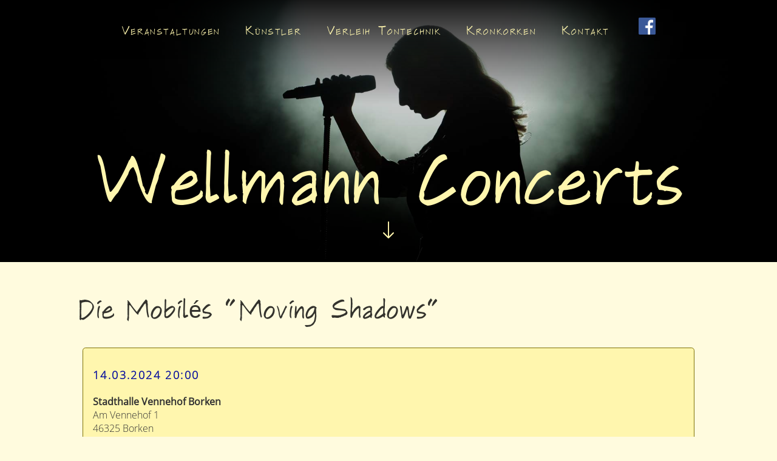

--- FILE ---
content_type: text/html; charset=UTF-8
request_url: https://www.wellmann-concerts.de/10-Die-Mobil%C3%A9s--Moving-Shadows--304
body_size: 2258
content:
<!DOCTYPE html>
<html lang="de" class="nav-no-js">
<head>
	<meta charset="utf-8">
	<meta http-equiv="X-UA-Compatible" content="IE=edge">
	<meta name="viewport" content="width=device-width, initial-scale=1">
	<meta name="description" content="Wellmann Concerts">
	<meta name="author" content="Dießenbacher Informationsmedien">
	<meta name="copyright" content="Wellmann Concerts" />
	<title>Wellmann Concerts - Veranstaltung</title>
	<link rel="shortcut icon" type="image/x-icon" href="/gfx/logo_nackt_white.png">
	<link rel="icon" type="image/png" href="/gfx/logo_nackt_white.png" sizes="96x96">
	<link rel="apple-touch-icon" href="/gfx/logo_nackt_white.png" sizes="180x180">
	
	<link rel="stylesheet" href="/bootstrap-icons/font/bootstrap-icons.css">
	<link rel="stylesheet" href="../css/main.css">
	<link rel="stylesheet" href="../css/nav.css">
	<link rel="stylesheet" href="../css/lightbox.css">
	

	<script src="../js/rem.min.js"></script>
	
</head>
<body>

<header>
	<nav>
		<a href="#" class="nav-button">	<span></span> <span></span> <span></span> </a>
		<nav class="nav">
			<ul>
				<li ><a href='1-Veranstaltungen'>Veranstaltungen</a></li><li ><a href='9-Künstler'>Künstler</a></li><li ><a href='13-Verleih-Tontechnik'>Verleih Tontechnik</a></li><li ><a href='15-Kronkorken'>Kronkorken</a></li><li ><a href='5-Kontakt'>Kontakt</a></li>
				<!-- <li class="hotline">Ticket-Hotline: 0281 - 27053</li> -->
				<li><a href="https://www.facebook.com/Wellmann-Concerts-575588185795947/?ref=br_rs"><img src="/gfx/facebook.png" width="28" height="28" alt="facebook"/></a></li>
			</ul>
		</nav>
		<a href="#" class="nav-close">Close Menu</a>
	</nav>
	<section>
		<h1>Wellmann Concerts</h1>
	</section>
	<div id="pfeil">
		<a href="#main"><i class='bi-arrow-down' title='zum Inhalt'></i></a>
	</div>
	<ul id="slideshow">
		
			<li style="background-image: linear-gradient(to top, rgba(0,0,0,.90) 0%, rgba(0,0,0,0.2) 40%, rgba(0,0,0,0.2) 60%, rgba(0,0,0,.9) 100%), url('/upload/stock/Wellmann_Stockbild_02www.jpg');">
				<p></p>
			</li>
			<li style="background-image: linear-gradient(to top, rgba(0,0,0,.90) 0%, rgba(0,0,0,0.2) 40%, rgba(0,0,0,0.2) 60%, rgba(0,0,0,.9) 100%), url('/upload/stock/Wellmann_Stockbild_07www.jpg');">
				<p></p>
			</li>
			<li style="background-image: linear-gradient(to top, rgba(0,0,0,.90) 0%, rgba(0,0,0,0.2) 40%, rgba(0,0,0,0.2) 60%, rgba(0,0,0,.9) 100%), url('/upload/stock/Wellmann_Stockbild_06www.jpg');">
				<p></p>
			</li>
	</ul>
</header>
	
<main id="main">
	<h1></h1><p><h1>Die Mobilés "Moving Shadows"</h1>

	<section class='veranstaltungsbox'><p class='datum'>14.03.2024 20:00</p><p><strong>Stadthalle Vennehof Borken</strong><br>Am Vennehof 1<br>46325 Borken</p><p class='kommentar'>Tickets auch an der Abendkasse !!</p>
	</section>
		<h3>Online-Buchung:</h3>
		<div class='onlinebuchung'>
			<p><a href='https://www.eventim.de/noapp/event/moving-shadows-ein-schattentheater-das-alles-in-den-schatten-stellt-our-world-stadthalle-vennehof-17095715/?affiliate=WLC&utm_campaign=Wellmann+Concerts&utm_source=WLC&utm_medium=dp'><img src="/gfx/logo_eventim.png" width="240" /></a></p><p><a href='https://wellmannconcerts.reservix.de/events'><img src="/gfx/logo_adticket.png" /></a></p>
		</div>
		<h3>Vorverkaufsstellen:</h3>
		<div class='vorverkaufsstellen'>
			<p><strong>TUI Reisecenter</strong><br>Markt 17<br>46414 Rhede<br>Tel: 02872-6485</p><p><strong>Stadtagentur Dorsten</strong><br>Lippestr. 41<br>46282 Dorsten<br>Tel: 02362-663066</p><p><strong></strong></p><p><strong>M+M Reisecenter</strong><br>Mühlenstr. 17<br>46325 Borken<br>Tel: 02861-895520</p><p><strong>Temming Verlag</strong><br>Europaplatz 26-28<br>46399 Bocholt</p><p><strong>Reisebüro Drachter</strong><br>Neustr. 24<br>46399 Bocholt<br>Tel: 02871-1021</p>
		</div>
	<h2><img alt="" height="550" src="/upload/44c72c59ef.jpg" width="978" /></h2>

<h2>Das geheimnissvolle Schattenspiel aus menschlichen K&ouml;rpern entf&uuml;hrt in eine andere Welt.</h2>

<p>Die virtuosen Bewegungsk&uuml;nstler lassen dabei ihre K&ouml;rper artistisch verschmelzen und werden zu Dingen, Tieren, Pflanzen und wieder zu Menschen. Moving Shadows, unter der Regie von Harald Fu&szlig;, l&auml;sst einen nicht enden wollenden Bilderreigen entstehen, weckt Assoziationen&nbsp; und Emotionen.</p>

<p>Sensationelle Bewegungsqualit&auml;ten werden durch au&szlig;ergew&ouml;hnliche Erz&auml;hlkunst zu einem unvergesslichen Erlebnis. Mitrei&szlig;ende Musik unterstreicht das fabelhafte Abenteuer. Das virtuouse Formenspiel verzaubert durch wundervolle Geschichten mit bildhafter Wucht - poesievoll ber&uuml;hrend bis witzig spektakul&auml;r.</p>
</p>
</main>

<footer style ="clear:both;">
	<section class="item-footer">
		<address>
			<strong>Wellmann Concerts</strong>
			<br><br><i class="bi bi-geo-alt"></i>&nbsp;Diersfordter Str. 2
			<br><i class="bi">&nbsp;</i>&nbsp;46483 Wesel
			<br><i class="bi bi-telephone"></i>&nbsp;0281 - 27053
			<br><i class="bi bi-envelope"></i>&nbsp;<a href="mailto:info@wellmann-concerts.de">info@wellmann-concerts.de</a>
			<br><a href="http://www.wellmann-concerts.de"><i class="bi bi-globe"></i> www.wellmann-concerts.de</a>
		</address>
	</section>

	<section class="item-footer">
		<ul>
			<li><a href="/1-Start">Start</a></li>
			<li><a href="/6-Impressum">Impressum</a></li>
			<li><a href="/12-Datenschutz">Datenschutz</a></li>
		</ul>
	</section>

	<section class="item-footer">
		<ul>
			<li><a href="https://www.facebook.com/Wellmann-Concerts-575588185795947/?ref=br_rs"><img src="/gfx/facebook.png" width="28" height="28" alt="facebook"/></a></li>
		</ul>
	</section>

</footer>
<footer class="copyright">
		© 1999 - 2025 <a href="http://www.wellmann-concerts.de">Wellmann Concerts</a> - Alle Rechte vorbehalten. - Design &amp; CMS: <a href="http://www.diessenbacher.com">Dießenbacher Informationsmedien</a>
	<br>Diese Seite nutzt keine Cookies und keine Analysetools!
</footer>

<script src="../js/jquery364.js"></script>
<script src="../js/nav.jquery.js"></script>
<script src="../js/lightbox.js"></script>
<script src="../js/main.js"></script>
</body>
</html>

--- FILE ---
content_type: text/html; charset=UTF-8
request_url: https://www.wellmann-concerts.de/js/rem.min.js
body_size: 2519
content:
<!DOCTYPE html>
<html lang="de" class="nav-no-js">
<head>
	<meta charset="utf-8">
	<meta http-equiv="X-UA-Compatible" content="IE=edge">
	<meta name="viewport" content="width=device-width, initial-scale=1">
	<meta name="description" content="Wellmann Concerts">
	<meta name="author" content="Dießenbacher Informationsmedien">
	<meta name="copyright" content="Wellmann Concerts" />
	<title>Wellmann Concerts - Veranstaltungen</title>
	<link rel="shortcut icon" type="image/x-icon" href="/gfx/logo_nackt_white.png">
	<link rel="icon" type="image/png" href="/gfx/logo_nackt_white.png" sizes="96x96">
	<link rel="apple-touch-icon" href="/gfx/logo_nackt_white.png" sizes="180x180">
	
	<link rel="stylesheet" href="/bootstrap-icons/font/bootstrap-icons.css">
	<link rel="stylesheet" href="../css/main.css">
	<link rel="stylesheet" href="../css/nav.css">
	<link rel="stylesheet" href="../css/lightbox.css">
	<link href='/css/fullscreen-header.css' rel='stylesheet' />

	<script src="../js/rem.min.js"></script>
	
</head>
<body>

<header>
	<nav>
		<a href="#" class="nav-button">	<span></span> <span></span> <span></span> </a>
		<nav class="nav">
			<ul>
				<li class='active'><a href='1-Veranstaltungen'>Veranstaltungen</a></li><li ><a href='9-Künstler'>Künstler</a></li><li ><a href='13-Verleih-Tontechnik'>Verleih Tontechnik</a></li><li ><a href='15-Kronkorken'>Kronkorken</a></li><li ><a href='5-Kontakt'>Kontakt</a></li>
				<!-- <li class="hotline">Ticket-Hotline: 0281 - 27053</li> -->
				<li><a href="https://www.facebook.com/Wellmann-Concerts-575588185795947/?ref=br_rs"><img src="/gfx/facebook.png" width="28" height="28" alt="facebook"/></a></li>
			</ul>
		</nav>
		<a href="#" class="nav-close">Close Menu</a>
	</nav>
	<section>
		<h1>Wellmann Concerts</h1>
	</section>
	<div id="pfeil">
		<a href="#main"><i class='bi-arrow-down' title='zum Inhalt'></i></a>
	</div>
	<ul id="slideshow">
		
			<li style="background-image: linear-gradient(to top, rgba(0,0,0,.90) 0%, rgba(0,0,0,0.2) 40%, rgba(0,0,0,0.2) 60%, rgba(0,0,0,.9) 100%), url('/upload/stock/Wellmann_Stockbild_10www.jpg');">
				<p></p>
			</li>
			<li style="background-image: linear-gradient(to top, rgba(0,0,0,.90) 0%, rgba(0,0,0,0.2) 40%, rgba(0,0,0,0.2) 60%, rgba(0,0,0,.9) 100%), url('/upload/Kabarettabo-Kamp-Lintfort-Web-2023.jpg');">
				<p></p>
			</li>
			<li style="background-image: linear-gradient(to top, rgba(0,0,0,.90) 0%, rgba(0,0,0,0.2) 40%, rgba(0,0,0,0.2) 60%, rgba(0,0,0,.9) 100%), url('/upload/stock/Wellmann_Stockbild_09www.jpg');">
				<p></p>
			</li>
			<li style="background-image: linear-gradient(to top, rgba(0,0,0,.90) 0%, rgba(0,0,0,0.2) 40%, rgba(0,0,0,0.2) 60%, rgba(0,0,0,.9) 100%), url('/upload/Kabarettabo%2017-18%20klein.jpg');">
				<p></p>
			</li>
			<li style="background-image: linear-gradient(to top, rgba(0,0,0,.90) 0%, rgba(0,0,0,0.2) 40%, rgba(0,0,0,0.2) 60%, rgba(0,0,0,.9) 100%), url('/upload/stock/Wellmann_Stockbild_03www.jpg');">
				<p></p>
			</li>
			<li style="background-image: linear-gradient(to top, rgba(0,0,0,.90) 0%, rgba(0,0,0,0.2) 40%, rgba(0,0,0,0.2) 60%, rgba(0,0,0,.9) 100%), url('/upload/Kabarettabo%2018-19%20klein.jpg');">
				<p></p>
			</li>
			<li style="background-image: linear-gradient(to top, rgba(0,0,0,.90) 0%, rgba(0,0,0,0.2) 40%, rgba(0,0,0,0.2) 60%, rgba(0,0,0,.9) 100%), url('/upload/csm_Pressebild_Carmela_De_Feo_Allein_unter_Geiern_22_web_f156e77453.jpg');">
				<p></p>
			</li>
			<li style="background-image: linear-gradient(to top, rgba(0,0,0,.90) 0%, rgba(0,0,0,0.2) 40%, rgba(0,0,0,0.2) 60%, rgba(0,0,0,.9) 100%), url('/upload/Werne%20klein.jpg');">
				<p></p>
			</li>
			<li style="background-image: linear-gradient(to top, rgba(0,0,0,.90) 0%, rgba(0,0,0,0.2) 40%, rgba(0,0,0,0.2) 60%, rgba(0,0,0,.9) 100%), url('/upload/stock/Wellmann_Stockbild_04www.jpg');">
				<p></p>
			</li>
			<li style="background-image: linear-gradient(to top, rgba(0,0,0,.90) 0%, rgba(0,0,0,0.2) 40%, rgba(0,0,0,0.2) 60%, rgba(0,0,0,.9) 100%), url('/upload/stock/Wellmann_Stockbild_08www.jpg');">
				<p></p>
			</li>
			<li style="background-image: linear-gradient(to top, rgba(0,0,0,.90) 0%, rgba(0,0,0,0.2) 40%, rgba(0,0,0,0.2) 60%, rgba(0,0,0,.9) 100%), url('');">
				<p>Bild Untertitel</p>
			</li>
	</ul>
</header>
	
<main id="main">
	<h1>Aktuelle Veranstaltungen</h1><p><div class='meldung_in_box'>
		<article>
			<figure style='background:rgb(220,220,220) url("/upload/Eisenberg_2.jpg") center no-repeat; background-size:cover;'>
			<p class='kommentar'>Tickets auch an der Abendkasse!</p>
			</figure>
			<h2>Benjamin Eisenberg</h2>
			
			<p class='termin'> 24.01.2026 20:00</p>
			<p class='ort'>Kamp-Lintfort,<br>Stadthalle Kamp-Lintfort</p>
			<a href='10-Benjamin-Eisenberg-321'><button>Tickets, Termine & Infos</button></a>
		</article>
		<article>
			<figure style='background:rgb(220,220,220) url("/upload/HoemmaPlakat2.jpg") center no-repeat; background-size:cover;'>
			
			</figure>
			<h2>Kai Magnus Sting</h2>
			<p class='programm'>"Hömma, so isset!"</p>
			<p class='termin'> 07.02.2026 20:00</p>
			<p class='ort'>Kamp-Lintfort,<br>Stadthalle Kamp-Lintfort</p>
			<a href='10-Kai-Magnus-Sting-344'><button>Tickets, Termine & Infos</button></a>
		</article>
		<article>
			<figure style='background:rgb(220,220,220) url("/upload/Frieda Braun 2018 klein.jpg") center no-repeat; background-size:cover;'>
			<p class='kommentar'>Ausverkauft!</p>
			</figure>
			<h2>Frieda Braun</h2>
			<p class='programm'>"Jetzt oder nie"</p>
			<p class='termin'> 13.02.2026 20:00</p>
			<p class='ort'>Witten,<br>Saalbau Witten</p>
			<a href='10-Frieda-Braun-341'><button>Tickets, Termine & Infos</button></a>
		</article>
		<article>
			<figure style='background:rgb(220,220,220) url("/upload/Frieda Braun 2018 klein.jpg") center no-repeat; background-size:cover;'>
			
			</figure>
			<h2>Frieda Braun</h2>
			<p class='programm'>"Sprechpause"</p>
			<p class='termin'> 14.02.2026 20:00</p>
			<p class='ort'>Duisburg Rheinhausen,<br>Rheinhausenhalle</p>
			<a href='10-Frieda-Braun-329'><button>Tickets, Termine & Infos</button></a>
		</article>
		<article>
			<figure style='background:rgb(220,220,220) url("/upload/Esser_Steinberg.jpg") center no-repeat; background-size:cover;'>
			
			</figure>
			<h2>Doc Esser & Rene Steinberg</h2>
			
			<p class='termin'> 27.02.2026 20:00</p>
			<p class='ort'>Kamp-Lintfort,<br>Stadthalle Kamp-Lintfort</p>
			<a href='10-Doc-Esser---Rene-Steinberg-317'><button>Tickets, Termine & Infos</button></a>
		</article>
		<article>
			<figure style='background:rgb(220,220,220) url("/upload/Pressefoto_La_Signora_Froschkön - Copy 1.jpg") center no-repeat; background-size:cover;'>
			
			</figure>
			<h2>Carmela de Feo</h2>
			<p class='programm'>"Froschkönigin"</p>
			<p class='termin'> 06.03.2026 20:00</p>
			<p class='ort'>Borken,<br>Stadthalle Vennehof Borken</p>
			<a href='10-Carmela-de-Feo-327'><button>Tickets, Termine & Infos</button></a>
		</article>
		<article>
			<figure style='background:rgb(220,220,220) url("/upload/Springmaus-MiceGirls-Plakat-A4-klein_m.jpg") center no-repeat; background-size:cover;'>
			
			</figure>
			<h2>Springmaus</h2>
			<p class='programm'>"Mice Girls"</p>
			<p class='termin'> 21.03.2026 20:00</p>
			<p class='ort'>Kamp-Lintfort,<br>Stadthalle Kamp-Lintfort</p>
			<a href='10-Springmaus-318'><button>Tickets, Termine & Infos</button></a>
		</article>
		<article>
			<figure style='background:rgb(220,220,220) url("/upload/Frieda Braun 2018 klein.jpg") center no-repeat; background-size:cover;'>
			
			</figure>
			<h2>Frieda Braun</h2>
			<p class='programm'>"Sprechpause"</p>
			<p class='termin'> 24.03.2026 20:00</p>
			<p class='ort'>Viersen,<br>Festhalle Viersen</p>
			<a href='10-Frieda-Braun-347'><button>Tickets, Termine & Infos</button></a>
		</article>
		<article>
			<figure style='background:rgb(220,220,220) url("/upload/detailEvent_2221894.jpg") center no-repeat; background-size:cover;'>
			
			</figure>
			<h2>Volker Weininger - der "Sitzungspräsident" </h2>
			<p class='programm'>"Filmriss"</p>
			<p class='termin'> 16.04.2026 20:00</p>
			<p class='ort'>Gladbeck,<br>Mathias Jakobs Stadthalle Gladbeck</p>
			<a href='10-Volker-Weininger---der--Sitzungspräsident---325'><button>Tickets, Termine & Infos</button></a>
		</article>
		<article>
			<figure style='background:rgb(220,220,220) url("/upload/detailEvent_2221894.jpg") center no-repeat; background-size:cover;'>
			
			</figure>
			<h2>Volker Weininger - der "Sitzungspräsident" </h2>
			<p class='programm'>"Filmriss"</p>
			<p class='termin'> 25.04.2026 20:00</p>
			<p class='ort'>Ratingen,<br>Dumeklemmerhalle Ratingen</p>
			<a href='10-Volker-Weininger---der--Sitzungspräsident---330'><button>Tickets, Termine & Infos</button></a>
		</article>
		<article>
			<figure style='background:rgb(220,220,220) url("/upload/Thomas_Philipzen.jpg") center no-repeat; background-size:cover;'>
			
			</figure>
			<h2>Thomas Philipzen</h2>
			<p class='programm'>"Hirn in Teilzeit"</p>
			<p class='termin'> 29.05.2026 20:00</p>
			<p class='ort'>Dorsten,<br>Aula der St. Ursula Realschule</p>
			<a href='10-Thomas-Philipzen-353'><button>Tickets, Termine & Infos</button></a>
		</article>
		<article>
			<figure style='background:rgb(220,220,220) url("/upload/detailEvent_2221894.jpg") center no-repeat; background-size:cover;'>
			
			</figure>
			<h2>Volker Weininger - der "Sitzungspräsident" </h2>
			<p class='programm'>"Filmriss"</p>
			<p class='termin'> 30.05.2026 20:00</p>
			<p class='ort'>Witten,<br>Saalbau Witten</p>
			<a href='10-Volker-Weininger---der--Sitzungspräsident---333'><button>Tickets, Termine & Infos</button></a>
		</article>
		<article>
			<figure style='background:rgb(220,220,220) url("/upload/Andrea%20Volks%20gek%C3%BCrzte%20Version.jpg") center no-repeat; background-size:cover;'>
			
			</figure>
			<h2>Andrea Volk</h2>
			<p class='programm'>"Ladies lacht!"</p>
			<p class='termin'> 26.02.2027 20:00</p>
			<p class='ort'>Borken,<br>Stadthalle Vennehof Borken</p>
			<a href='10-Andrea-Volk-364'><button>Tickets, Termine & Infos</button></a>
		</article>
		<article>
			<figure style='background:rgb(220,220,220) url("/upload/pr9_stephanbauer_copyright_frank.jpg") center no-repeat; background-size:cover;'>
			
			</figure>
			<h2>Stephan Bauer</h2>
			<p class='programm'>"Am Ende der Nerven..."</p>
			<p class='termin'> 06.04.2027 20:00</p>
			<p class='ort'>Borken,<br>Stadthalle Vennehof Borken</p>
			<a href='10-Stephan-Bauer-358'><button>Tickets, Termine & Infos</button></a>
		</article>
		<article>
			<figure style='background:rgb(220,220,220) url("/upload/Frieda Braun 2018 klein.jpg") center no-repeat; background-size:cover;'>
			
			</figure>
			<h2>Frieda Braun</h2>
			<p class='programm'>"Auf ganzer Linie"</p>
			<p class='termin'> 15.04.2027 20:00</p>
			<p class='ort'>Kleve,<br>Stadthalle Kleve</p>
			<a href='10-Frieda-Braun-356'><button>Tickets, Termine & Infos</button></a>
		</article>
		<article>
			<figure style='background:rgb(220,220,220) url("/upload/Pressefoto_Von_Liebe_allein_1.jpg") center no-repeat; background-size:cover;'>
			<p class='kommentar'>Vorverkauf ab Januar 2026!</p>
			</figure>
			<h2>Ingrid Kühne</h2>
			<p class='programm'>"Ja, aber ohne mich!"</p>
			<p class='termin'> 21.05.2027 20:00</p>
			<p class='ort'>Dorsten,<br>Aula der St. Ursula Realschule</p>
			<a href='10-Ingrid-Kühne-343'><button>Tickets, Termine & Infos</button></a>
		</article></div></p>
</main>

<footer style ="clear:both;">
	<section class="item-footer">
		<address>
			<strong>Wellmann Concerts</strong>
			<br><br><i class="bi bi-geo-alt"></i>&nbsp;Diersfordter Str. 2
			<br><i class="bi">&nbsp;</i>&nbsp;46483 Wesel
			<br><i class="bi bi-telephone"></i>&nbsp;0281 - 27053
			<br><i class="bi bi-envelope"></i>&nbsp;<a href="mailto:info@wellmann-concerts.de">info@wellmann-concerts.de</a>
			<br><a href="http://www.wellmann-concerts.de"><i class="bi bi-globe"></i> www.wellmann-concerts.de</a>
		</address>
	</section>

	<section class="item-footer">
		<ul>
			<li><a href="/1-Start">Start</a></li>
			<li><a href="/6-Impressum">Impressum</a></li>
			<li><a href="/12-Datenschutz">Datenschutz</a></li>
		</ul>
	</section>

	<section class="item-footer">
		<ul>
			<li><a href="https://www.facebook.com/Wellmann-Concerts-575588185795947/?ref=br_rs"><img src="/gfx/facebook.png" width="28" height="28" alt="facebook"/></a></li>
		</ul>
	</section>

</footer>
<footer class="copyright">
		© 1999 - 2025 <a href="http://www.wellmann-concerts.de">Wellmann Concerts</a> - Alle Rechte vorbehalten. - Design &amp; CMS: <a href="http://www.diessenbacher.com">Dießenbacher Informationsmedien</a>
	<br>Diese Seite nutzt keine Cookies und keine Analysetools!
</footer>

<script src="../js/jquery364.js"></script>
<script src="../js/nav.jquery.js"></script>
<script src="../js/lightbox.js"></script>
<script src="../js/main.js"></script>
</body>
</html>

--- FILE ---
content_type: text/css
request_url: https://www.wellmann-concerts.de/css/main.css
body_size: 2195
content:
@charset "utf-8";
:root {
	--color-in-header: rgb(255, 246, 174);
	--height-of-header: 60vh;
}
@font-face {
	font-family: 'Open Sans';
	src: url(../fonts/Open_Sans/OpenSans-Light.ttf);
}
@font-face {
	font-family: 'OpenSansBold';
	src: url("../fonts/Open_Sans/OpenSans-Regular.ttf");
}
@font-face {
    font-family: 'Rony';
    src: url('../fonts/RonySiswadi_Architect_2.ttf') format('truetype');
    font-weight: normal;
    font-style: normal;
}
*, *:after, *:before { box-sizing: border-box; }
html{ scroll-behavior: smooth; }
body {
	font: 100% 'Open Sans', sans-serif;
	color: #333333;
	background: rgba(255, 246, 174,.4);
	margin:0;
	padding:0;
	border:0;
	box-sizing: border-box;
}
h1 { font-size: 1.8rem; margin:1.5rem 0 2.5rem 0; color:rgba(0,0,0,.8); 
	font-family: Rony, Calibri, Arial, Helvetica, sans-serif;
	font-style: normal;
	font-weight: 300;
}
h2 { font-size: 1.4rem;  margin:2rem 0 .5rem 0; color:rgba(0,0,0,.8); font-weight: normal; }
h3 { font-size: 1.2rem; margin:2rem 0 .5rem 0;}
p { margin:1.3rem 0 1.3rem 0;}

@media only screen and (min-width: 1040px) { 
	h1 { font-size:2.4rem; }
	h2 { font-size:1.8rem; }
}

a { color:rgba(50,73,106,1.00); text-decoration:none; font-family: 'OpenSansBold';}
a:hover { text-decoration:underline; }
img, video { max-width:100%; height:auto !important;} /* damit die Bilder, die im CKEditor Breite + Höhe bekommen, trotzdem auf Smartphones richtig gestaucht werden. */
button:hover { cursor:pointer;}
dt { float:left; width:17.5rem; }
strong { font-family: 'OpenSansBold', Calibri, Arial, Helvetica, sans-serif; font-weight: 800; }
li { margin:0 0 1rem 0; }
figure { margin:2rem; box-sizing: border-box; }
figure.left { 
	float:left;
	margin:2rem 2rem 2rem 0;
}
figure.right { 
	float:right;
	margin:2rem 0 2rem 2rem;
}
figcaption { 
	font-style:normal; 	
	box-sizing:border-box;
	font-size:80%;
}
button {
	color:black;
	background:rgba(0,140,216,.4);
	padding: 0.5rem;	
	margin:0;
	border: 1px solid rgba(0,0,0,.4);
	border-radius: 3px;	
}

.media-thumb { max-width:20%; }
.bi { display:inline-block; width:1.6rem; } /* für Bootstrap-Icons */

/* -------------- Header -------------- */
header {
	height: var(--height-of-header);
    position:relative;
	display:flex;
	flex-flow: column;
	align-items: center;
	justify-content: flex-end;
}
header h1{
	color: var(--color-in-header);
	font-size:16vw;
	animation:fadein 2s normal forwards;
	margin:0 0 3rem 3rem;
}
@keyframes fadein {
    from { transform: translateY(-10vh); color:rgba(0,0,0,0); }
    to   { transform: translateY(0vh); color:var(--color-in-header); }
}
header #pfeil {margin:0 0 2rem 0;}
header #pfeil *{
	color: var(--color-in-header);
	font-size:8vw;
}
.hotline {
	font-family: 'OpenSansBold';
	color:black;
	background:  var(--color-in-header);
	padding:.5rem 1rem !important;
	border-radius:.3rem;
}
@media only screen and (min-width: 800px) {
	header h1 { font-size:8vw; margin:0;}
	header #pfeil *{ font-size:2.5vw; }
}

/* slideshow frei nach https://css-tricks.com/snippets/jquery/simple-auto-playing-slideshow/
 javascript dazu in main.js, 03.05.2023 FD */
#slideshow { 
    margin: 0; 
    position: absolute; 
    width: 100%; 
    height: 100%;
    padding: 0; 
    background: rgba(200,200,200,0.5);
    z-index: -1;
  }
#slideshow > li { 
    position: absolute;
    width:100%; height:100%;
    background-size: cover;
	background-position: center center;
}
#slideshow > li > p { /* Angaben zu den Bildern */
    position: absolute;
    font-size:1rem;
    bottom:0; right:0;
    margin:.5rem;
}

/* -------------- Content -------------- */
main { 
	display:block;
	padding:0.5rem;
}
@media only screen and (min-width: 800px) {
	main { padding:1rem 2rem; }
}
@media only screen and (min-width: 1200px) {
	main { padding:1rem 8rem; }
}

/* -------------- Footer ------------------ */
footer {
	color:#ddd;
	background:rgba(0,0,0,.8);
	display:flex;
	flex-flow: row wrap;
	justify-content: space-around;
	padding:0 1rem;
	margin:0 0 0 0;
	border-bottom:1px solid rgba(255,255,255,.5);
}
footer a {
	color: #fff;
}
footer a:hover { color:#fff; }
footer .item-footer {
	margin:0;
	padding:1rem;
	white-space:nowrap;
	font-size: .9rem;
}
footer ul {
	list-style: none;
	padding:0;
	margin:0;
	text-transform:uppercase;
}
footer li{ margin:0 0 .7rem 0; }
footer.copyright {
	display:block; /* display:flex aufheben */
	font-size:80%;
	text-align:center;
	padding:.5rem;
	margin:0;
}
footer address { font-style:normal; } /* address wird sonst kursiv dargestellt */

@media only screen and (min-width: 800px) {
	footer section { border-top:none; }
}
@media only screen and (max-width: 1200px) {
	footer .item-footer { flex:auto; }
}

/* --------------- Startseite -> Aktuelle Veranstaltungen --------------- */
.meldung_in_box {
	display:flex;
	flex-flow:row wrap;
	justify-content: space-between;
	margin: 0 0 0 -1%;
}
.meldung_in_box article {
	flex:0 0 98%;
	margin: 1% 0 1rem 1%;
	background:white;
	box-shadow:5px 5px 10px 0px rgba(0,0,0,0.4);
	border-radius:.5rem;
	transition: all .5s ease-out;
}
.meldung_in_box article:hover{
	transform: rotate(2deg) scale(1.1);
}
.meldung_in_box article figure{
	width:100%;
	height: auto;
	margin:0;
	padding:0;
	aspect-ratio: 1/1.2;
	border-radius:.8rem .8rem 0 0;
}
.meldung_in_box h2{
	margin:1rem 1rem;
	font-weight:bold;
}
.meldung_in_box .programm, .meldung_in_box .termin, .meldung_in_box .ort, .meldung_in_box button { 
	margin:1rem 1rem;
}
.meldung_in_box button {
	background: var(--color-in-header);
	padding:0.5rem 1rem;
	font-size:110%;
	border-radius:.3rem;
	border:1px solid rgb(199, 181, 16);
}
.meldung_in_box a { text-decoration:none; color:black; }
.meldung_in_box>article>figure {
	position:relative;
}
.meldung_in_box>article>figure .kommentar{
	display:inline-block;
	position: absolute;
	bottom:-1rem; right:-1.5rem;
	padding:.6rem 2rem; margin:1rem 1rem;
	background: var(--color-in-header);
	border-radius:.3rem;
	border:1px solid rgb(199, 181, 16);
	/* color:rgb(7, 15, 158); */
	/* letter-spacing:.1rem; */
	font-weight:bold;
	rotate: -6deg;
}
@media only screen and (min-width: 700px) { .meldung_in_box article{ flex:0 0 48%; } }
@media only screen and (min-width: 1100px) { .meldung_in_box article{ flex:0 0 31.3333%; } }
@media only screen and (min-width: 1400px) { .meldung_in_box article{ flex:0 0 23%; } }

/* --------------- Seite "Veranstaltung" und "Veranstaltungsorte" --------------- */
.veranstaltungsbox, .vorverkaufsstellen p, .onlinebuchung p, .veranstaltungsorte article{
	background: var(--color-in-header);
	margin:.5rem; padding:0.7rem 1rem;
	border-radius:.3rem;
	border:1px solid rgb(126, 114, 7);
}
.vorverkaufsstellen, .onlinebuchung, .veranstaltungsorte {
	display:flex;
	flex-flow:row wrap;
	justify-content: flex-start;
	margin: 1rem 0;
}
.veranstaltungsbox .datum {
	font-size:110%;
	font-weight:bold;
	color:rgb(7, 15, 158);
	letter-spacing:.15rem;
}
/* --------------- Seite "Künstler" --------------- */
.kuenstlerbox {
	display:flex;
	flex-flow:row wrap;
	justify-content: space-between;
	margin: 1% 0 1rem 1%;
}
.kuenstlerbox a {
	flex:0 0 98%;
	height:auto;
	aspect-ratio: 1/1.05;
	margin: 0 0 1rem 0;
}
.kuenstlerbox a figure {
	position:relative;
	width:100%;
	height:100%;
	margin:0; padding:0;
	box-shadow:3px 3px 5px 0px rgba(0,0,0,0.5);
}
.kuenstlerbox figcaption {
	position:absolute;
	bottom:0;
	left:0rem;
	width:100%;
	margin:0; padding:0 0 .5rem 1.5rem;
	color:white;
	letter-spacing:.2rem;
	font-size:100%;
	background: linear-gradient(to top, rgba(0,0,0,0.7) 0%, rgba(0,0,0,0) 100%);
}
.kuenstlerbox figure, .kuenstlerbox figcaption{
	border-radius:.5rem;
}
@media only screen and (min-width: 700px) { .kuenstlerbox a{ flex:0 0 48%; } }
@media only screen and (min-width: 1100px) { .kuenstlerbox a{ flex:0 0 31.3333%; } }
@media only screen and (min-width: 1400px) { .kuenstlerbox a{ flex:0 0 23%; } }


--- FILE ---
content_type: text/css
request_url: https://www.wellmann-concerts.de/css/nav.css
body_size: 1548
content:
@charset "utf-8";
:root {
	--color-in-header: rgb(255, 246, 174); /* Schriftfarbe der Menüpunkte */
  --color-active: rgb(179, 255, 247); /* Farbe der aktiven Menüpunkte */
  --desktop-back: none;
  --mobile-back: rgb(0, 0, 0);
}
@font-face {
  font-family: 'Rony';
  src: url('../fonts/RonySiswadi_Architect_2.ttf') format('truetype');
  font-weight: normal;
  font-style: normal;
}
.nav li a{ font-family: 'Rony'; }

/* frei nach https://github.com/codezero-be/responsive-nav */
.nav {
  display: none;
  position: absolute;
  top: 0; right: 0; /* Mobil-Navi links (left:0) oder rechts (right:0) */
  background: var(--mobile-back); /* Hintergrundfarbe des Mobile-Menüs */
  color: var(--color-in-header);
  border-radius: 0rem 0rem 0.5rem 0.5rem;
  z-index: 900;
  overflow-x: hidden;
  overflow-y: auto;
  /* box-shadow: -8px 8px 12px -3px rgba(0, 0, 0, 0.49); */

  min-width: 23rem;
  max-width: 100%;
  padding: 1rem 2rem 1rem 2rem; /* Margin der Listenpunkte, bei linker Mobil-Navi größeren Wert für links setzen */
  font-size: 1.1rem;
  font-variant: small-caps;
  letter-spacing: 0.1rem;
}
.nav ul {
  display: block;
  position: relative;
  zoom: 1;
  list-style-type: none;
  margin: 0;
  padding: 0;
  padding-top: 3rem;
}
.nav ul ul {
  padding: 0;
}

.nav a, .nav a:hover, .nav a:active, .nav a:visited {
  display: block;
  position: relative;
  color: var(--color-in-header);
  text-decoration: none;
  padding: 0.4rem;
}
/* ------------ Navi-Layout: ------------ */
.nav li {
  display: block;
  padding: 0.4rem 0rem 0.4rem 0;
  margin: 0;
  border-bottom: 1px solid #888;
  cursor: pointer;
}
.nav li:last-child {
  border-bottom: none;
}
.nav li:hover > a,
.nav li.nav-active > a {
  background: rgba(255, 255, 255, 0.2);
  border-radius: 0.5rem;
}
.nav .nav-submenu > ul {
  margin-left: 2rem;
}
.nav .nav-submenu > a {
  padding-right: 30px !important;
} /* Platz für den Pfeil */
.nav li.active > a {
  color: var(--color-active);
}
.nav .nav-submenu > a:after {
  /* der Pfeil für Pull-Down */
  position: absolute;
  display: block;
  content: "";
  right: 0.5rem;
  top: 1rem;
  border-left: 7px solid transparent;
  border-right: 7px solid transparent;
  border-top: 7px solid #fff;
}

/* ----------- Desktop-Navi ------------ */
@media only screen and (min-width: 1200px) {
  .nav-button { display: none; }
  .nav-beschreibung { display: none; }
  .nav {
    background: var(--desktop-back);
    border-radius: 0;
    padding: 1rem;
    display: block;
    overflow: visible; /* damit die Pulldown-Menues wieder sichtbar werden */
    width: 100%;
    text-align: center;
  }
  .nav li {
    position: relative;
    white-space: nowrap;
    text-align: left;
    border-bottom: none; /* hier brauchen wir keine Trennlinien zwischen den Listenpunkten */
  }
  .nav > ul > li {
    display: inline-block;
    margin: 0 0.9rem; /* der Abstand zwischen den Menüpunkten */
  }
  .nav ul {
    display: block;
    padding: 0;
  }
  .nav .nav-submenu ul {
    background: rgba(
      66,
      135,
      2,
      0.801
    ); /* Hintergrundfarbe der Pulldownmenüs */
    margin-left: 0rem;
    /* box-shadow: 0px 0px 5px 0px rgba(0, 0, 0, 0.5); */
    border-radius: 0.2rem;
  }
  .nav ul ul {
    display: none;
    position: absolute;
    top: 100%;
    left: 0;
    z-index: 901;
  }
  .nav ul ul ul {
    top: 5px;
    left: 95%;
    z-index: 902;
  }
  .nav ul ul ul ul {
    z-index: 903;
  }
  .nav ul ul ul ul ul {
    z-index: 904;
  }
  .nav ul ul li.nav-left > ul {
    left: auto;
    right: 95%;
  }
  .nav-no-js .nav li:hover > ul {
    display: block;
  }
}
/* ------------ Fallback ohne Javascript: ------------ */
@media only screen and (max-width: 1200px) {
  .nav-no-js .nav-button:hover + .nav,
  .nav-no-js .nav:hover,
  .nav-no-js .nav-button:hover + .nav + .nav-close,
  .nav-no-js .nav:hover + .nav-close {
    display: block;
  }
}

/* ------------ Burger-Button: ------------ */
/* .nav-beschreibung {
  color: white;
  font-size: 1.2rem;
  position: absolute;
  top: 66.3rem;
  right: 1.85rem;
} */
.nav-button, .nav-close {
	background:rgba(255,255,255,.3);
	border-radius: 4px;
	width:60px; height:45px;
  position: absolute;
  top: 1.2rem; right: 1.2rem;

  transform: rotate(0deg);
  transition: 0.5s ease-in-out;
  cursor: pointer;
  z-index: 902;
}
.nav-close {
  display: none;
}
.nav-button span {
  display: block;
  position: absolute;
	left:10%;
	height:5px; width:80%;
  background: var(--color-in-header);
  border-radius: 9px;
  opacity: 1;
  transform: rotate(0deg);
  transition: 0.25s ease-in-out;
}
.nav-button span:nth-child(1) { top:8px; }
.nav-button span:nth-child(2) { top:20px; }
.nav-button span:nth-child(3) { top:32px; }
.nav-button.open span:nth-child(1) { top:20px; transform:rotate(135deg);}
.nav-button.open span:nth-child(2) { opacity:0; left:-60px;}
.nav-button.open span:nth-child(3) { top:20px; transform:rotate(-135deg);}

@media only screen and (min-width: 1100px) {
  .nav-button, .nav-close { top: 1.8rem; }
}

/* ------------ Navi des Archivs im Footer: ------------ */
.navi-archiv {
  display: flex;
  flex-flow: row wrap;
  max-width: 16rem;
}
.navi-archiv > * {
  margin: 0;
  padding: 0.5rem 0 0.5rem 1.2rem;
  white-space: nowrap;
  font-size: 0.9rem;
}


--- FILE ---
content_type: application/javascript
request_url: https://www.wellmann-concerts.de/js/main.js
body_size: 380
content:
'use strict';

// -------- Mobile Menü ----------------------------------
$(document).ready(function(){
	$('.nav-button').click(function(){
		$(this).toggleClass('open');
	});
});
// -------- Menü-Konfiguration:
$('.nav').nav({
  // Mobile menu button selector
  navButton: '.nav-button',
  // Sub menu selector (<li>)
  subMenu: '.nav-submenu',
  // Open sub menu's on mouse over
  // when not in mobile mode
  mouseOver: true,
  // When clicking/touching a sub menu link, it will open the sub menu...
  // Not disabling the links will make sub menu's unreachable on touch devices!
  // A link with [href="#"] will always be disabled, regardless of this setting.
  // Disable the actual link in a particular mode:
  //   always|never|mobile|desktop
  disableSubMenuLink: 'always',
  // How fast should a sub menu open/close? (ms)
  slideSpeed: 600	
});

// -------- Slideshow ------------------------------------------------------------
// frei nach https://css-tricks.com/snippets/jquery/simple-auto-playing-slideshow/
// braucht jquery.js
// 03.05.2023 FD
$("#slideshow > li:gt(0)").hide();

var laenge = $("#slideshow > li").length;
//console.log("Anzahl Bilder: "+laenge);

if(laenge > 1){
  setInterval(function() { 
    $('#slideshow > li:first')
    .fadeOut(1500)
    .next()
    .fadeIn(1500)
    .end()
    .appendTo('#slideshow');
  }, 5000);
}
